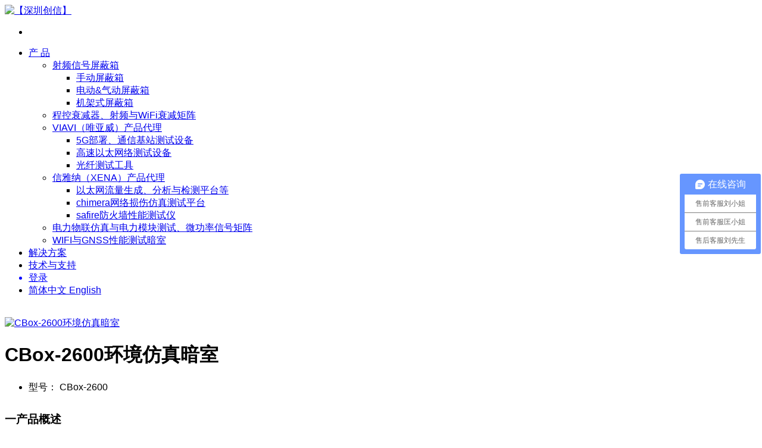

--- FILE ---
content_type: text/html
request_url: https://crecre.cn/product/showproduct132.html
body_size: 6072
content:
<!DOCTYPE HTML>
<html class="" >
<head>
<meta charset="utf-8">
<meta name="renderer" content="webkit">
<meta http-equiv="X-UA-Compatible" content="IE=edge,chrome=1">
<meta name="viewport" content="width=device-width,initial-scale=1.0,maximum-scale=1.0,user-scalable=0,minimal-ui">
<meta name="format-detection" content="telephone=no">
<title>CBox-2600环境仿真暗室-【深圳创信】</title>
<meta name="description" content="CBox-2600环境仿真暗室对于WIFI/AP的测试主要还是以吞吐量指标为核心，对于您所需要的测试环境，我们应该建立一个最接近真实使用环境的微波仿真实验室，而传统的不可变暗室并不完全满足真实场的多变。">
<meta name="keywords" content="仿真暗室，OTA环境仿真暗室，OTA仿真暗室，暗室，OTA暗室">
<meta name="generator" content="MetInfo 6.1.0" data-variable="https://crecre.cn/|cn|cn|mui052|3|112|132" data-user_name="">
<link href="https://crecre.cn/favicon.ico" rel="shortcut icon" type="image/x-icon">
<link rel="stylesheet" type="text/css" href="https://crecre.cn/public/ui/v2/static/css/basic.css?1614664692">
<link rel="stylesheet" type="text/css" href="https://crecre.cn/templates/mui052/cache/showproduct_cn.css?1706940520">
<script>
var _hmt = _hmt || [];
(function() {
  var hm = document.createElement("script");
  hm.src = "https://hm.baidu.com/hm.js?2ba44c06af524af5de32d5c6eb81c262";
  var s = document.getElementsByTagName("script")[0]; 
  s.parentNode.insertBefore(hm, s);
})();
</script>
<style>
body{
    background-color:#ffffff !important;font-family:Arial !important;}
</style>
<!--[if lte IE 9]>
<script src="https://crecre.cn/public/ui/v2/static/js/lteie9.js"></script>
<![endif]-->
</head>
<!--[if lte IE 8]>
<div class="text-xs-center m-b-0 bg-blue-grey-100 alert">
    <button type="button" class="close" aria-label="Close" data-dismiss="alert">
        <span aria-hidden="true">×</span>
    </button>
    你正在使用一个 <strong>过时</strong> 的浏览器。请 <a href=https://browsehappy.com/ target=_blank>升级您的浏览器</a>，以提高您的体验。</div>
<![endif]-->
<body>

                    <header class='cd-main-header' m-id='11' m-type='head_nav'>

    <a class="cd-logo" href="https://crecre.cn/"><img src="https://crecre.cn/upload/201901/1546596191.png" alt="【深圳创信】"></a>
    <ul class="cd-header-buttons">
<!--        <li><a class="cd-search-trigger" href="#cd-search">Search<span></span></a></li>-->
        <li><a class="cd-nav-trigger" href="#cd-primary-nav"><span></span></a></li>
    </ul> <!-- cd-header-buttons -->
</header>

<main class="cd-main-content" style="display: none;">
    <!-- your content here -->
    <div class="cd-overlay"></div>
</main>

<nav class="cd-nav">
    <ul id="cd-primary-nav" class="cd-primary-nav is-fixed">
       
                                <li class="has-children 0">
                                        <a
                        href="https://crecre.cn/product/"
                        target='_self'                        title="产     品"
                        class="nav-link dropdown-toggle active"
                        data-toggle="dropdown" data-hover="dropdown"
                    >
                                        产     品                </a>
                                        <ul class="cd-secondary-nav is-hidden ">
                                                                <li style="display: none;"><a href="https://crecre.cn/product/" target='_self' title="全部" class='dropdown-item nav-parent' >全部</a></li>
                                                                                <li class="has-children">
                            <a href="https://crecre.cn/product/10_1.html" target='_self' class="dropdown-item ">射频信号屏蔽箱</a>
                            <ul class="is-hidden">
                                                                    <li><a href="https://crecre.cn/product/product_4_98_184_1.html" target='_self' class="dropdown-item " >手动屏蔽箱</a></li>
                                                                    <li><a href="https://crecre.cn/product/product_4_98_183_1.html" target='_self' class="dropdown-item " >电动&气动屏蔽箱</a></li>
                                                                    <li><a href="https://crecre.cn/product/product_4_98_182_1.html" target='_self' class="dropdown-item " >机架式屏蔽箱</a></li>
                                                             </ul>
                        </li>
                                                                                   <li><a href="https://crecre.cn/product/30_1.html" target='_self' title="程控衰减器、射频与WiFi衰减矩阵" class='dropdown-item hassub '>程控衰减器、射频与WiFi衰减矩阵</a></li>
                                                                                    <li class="has-children">
                            <a href="https://crecre.cn/product/80_1.html" target='_self' class="dropdown-item ">VIAVI（唯亚威）产品代理</a>
                            <ul class="is-hidden">
                                                                    <li><a href="https://crecre.cn/product/product_4_167_169_1.html" target='_self' class="dropdown-item " >5G部署、通信基站测试设备</a></li>
                                                                    <li><a href="https://crecre.cn/product/product_4_167_173_1.html" target='_self' class="dropdown-item " >高速以太网络测试设备</a></li>
                                                                    <li><a href="https://crecre.cn/product/product_4_167_168_1.html" target='_self' class="dropdown-item " >光纤测试工具</a></li>
                                                             </ul>
                        </li>
                                                                                    <li class="has-children">
                            <a href="https://crecre.cn/product/product_4_178_1.html" target='_self' class="dropdown-item ">信雅纳（XENA）产品代理</a>
                            <ul class="is-hidden">
                                                                    <li><a href="https://crecre.cn/product/product_4_178_181_1.html" target='_self' class="dropdown-item " >以太网流量生成、分析与检测平台等</a></li>
                                                                    <li><a href="https://crecre.cn/product/product_4_178_180_1.html" target='_self' class="dropdown-item " >chimera网络损伤仿真测试平台</a></li>
                                                                    <li><a href="https://crecre.cn/product/product_4_178_179_1.html" target='_self' class="dropdown-item " >safire防火墙性能测试仪</a></li>
                                                             </ul>
                        </li>
                                                                                   <li><a href="https://crecre.cn/product/product_4_174_1.html" target='_self' title="电力物联仿真与电力模块测试、微功率信号矩阵" class='dropdown-item hassub '>电力物联仿真与电力模块测试、微功率信号矩阵</a></li>
                                                                                   <li><a href="https://crecre.cn/product/60_1.html" target='_self' title="WIFI与GNSS性能测试暗室" class='dropdown-item hassub active'>WIFI与GNSS性能测试暗室</a></li>
                                                    </ul>
            </li>
                                            <li>
                    <a href="/solution/showproduct.php?lang=cn&id=89" target='_self' title="解决方案">解决方案</a>
                </li>
                                                <li>
                    <a href="https://crecre.cn/pr/" target='_self' title="技术与支持">技术与支持</a>
                </li>
                    
                                            <li class="nav-item" style="color:blue;">
                    <a href="https://crecre.cn/member/login.php?lang=cn" class="nav-link" style="color:blue;">
                                                        登录
                                                </a>
                </li>
                                    <li class="lang" m-id='lang' m-type='lang'>
                                                    <a href="https://crecre.cn/" title="简体中文" class=" lang_crecre">
                        简体中文                    </a>
                                                                        <a href="https://crecre.cn/index.php?lang=en" title="English" class="lang_crecre">
                        English                    </a>
                                    </li>
    </ul> <!-- primary-nav -->
</nav> <!-- cd-nav -->


                <div class="banner_met_16_3box     ">
    <div class="banner_met_16_3 page-bg" data-height='' style='' m-id='80' m-type='banner'>
                <div class="slick-slide">
            <img class="cover-image" src="https://crecre.cn/upload/202105/202105071715(3).jpg" srcset='https://crecre.cn/upload/202105/202105071715(3).jpg 767w,https://crecre.cn/upload/202105/202105071715(3).jpg' sizes="(max-width: 767px) 767px" alt="" data-height='0|0|0' >
                                        </div>
            </div>
<!--        -->
<!--        <div class="met-index-case">-->
<!--            <div class="container">-->
<!--                <div class="case" id="case">-->
<!--                    <ul class="sliderbox row">-->
<!--                        -->
<!--                            -->
<!--                        -->
<!--                    </ul>-->
<!--                </div>-->
<!--            </div>-->
<!--        </div>-->
<!--    -->
</div>



            <!-- 标准模式 -->
<main class="product_list_detail_met_16_1 page met-showproduct pagetype1" m-id='28'>
    <div class="met-showproduct-head page-content block-bg">
        <div class="container">
            <div class="row">
                <div class="col-lg-5">
                                                        <div class='met-showproduct-list fngallery cover text-xs-center    ' id='met-imgs-slick' m-id='noset' m-type="displayimgs">
                            <!--fngallery：启用lightGallery插件的类名-->
                                                                <div class='slick-slide'>
                                <a href='https://crecre.cn/upload/202004/1586339399.png' data-size='1116x780' data-med='https://crecre.cn/upload/202004/1586339399.png' data-med-size='1116x780' class='lg-item-box' data-src='https://crecre.cn/upload/202004/1586339399.png' data-exthumbimage="https://crecre.cn/upload/thumb_src/60_60/1586339399.png" data-sub-html='CBox-2600环境仿真暗室'>
                                    <!--类名lg-item-box之前为initPhotoSwipeFromDOM插件所用参数；之后为lightGallery插件所用参数，lg-item-box：lightGallery插件对应的类名-->
                                    <img
                                        src                                    ="https://crecre.cn/upload/thumb_src/400_280/1586339399.png" class='img-fluid' alt='CBox-2600环境仿真暗室' />
                                </a>
                            </div>
                                                    </div>
                </div>
                <div class="col-lg-7">
                        <div class="product-intro">
                            <h1 class='m-t-0 font-size-24'>CBox-2600环境仿真暗室</h1>
                                                            <ul class="product-para paralist blocks-100 blocks-sm-2 blocks-md-3 blocks-lg-2 m-x-0 p-y-5">
                                                                                                                        <li class="p-x-0 p-r-15">
                                            <span>型号：</span>
                                            CBox-2600                                        </li>
                                                                                                </ul>
                                                        <h3 style="line-height: 3rem;">
                                                                        一产品概述
                                                                                                </h3>
                                                                <p class='description'>CBox-2600环境仿真暗室对于WIFI/AP的测试主要还是以吞吐量指标为核心，对于您所需要的测试环境，我们应该建立一个最接近真实使用环境的微波仿真实验室，而传统的不可变暗室并不完全满足真实场的多变。</p>
                                                    </div>
                </div>
            </div>
        </div>
    </div>
    <div class="met-showproduct-body page-content">
        <div class="container" >
            <div class="row" >

                                    <div class="col-lg-12">
                        
                    <div class="row">
                        <div class="panel panel-body m-b-0 product-detail" boxmh-mh >
                            <ul class="nav nav-tabs nav-tabs-line m-b-20 met-showproduct-navtabs">
                                                                        <li class="nav-item">
                                    <a
                                    class='nav-link
                                                                            active
                                                                        ' data-toggle="tab" href="#product-content0" data-get="product-details">详细信息</a>
                                </li>
                                                                <li class="nav-item">
                                    <a
                                    class='nav-link
                                                                            ' data-toggle="tab" href="#product-content1" data-get="product-details">产品手册</a>
                                </li>
                                                            </ul>
                            <article class="tab-content">
                            
                                        
                                <section class="tab-pane met-editor clearfix animation-fade
                                                                            active
                                                                        " id="product-content0">
                                    <p><img width="100%" height="100%" title=""  src="https://www.crecre.cn/upload/202004/1586403092299931.jpg"/  alt=""></p>                                </section>
                                
                                <section class="tab-pane met-editor clearfix animation-fade
                                                                            " id="product-content1">
                                                                    </section>
                                                                                                </article>
                        </div>
                    </div>
                </div>
<!-- 内容选项卡 -->

                    
            </div>
        </div>
    </div>
</main>
<!-- 标准模式 -->

        <button type="button" class="btn btn-icon btn-primary btn-squared back_top_met_16_1 met-scroll-top" hidden m-id='50' m-type='nocontent'>
	<i class="icon wb-chevron-up" aria-hidden="true"></i>
</button>

        <footer class='foot_info_met_16_1 met-foot p-y-20 border-top1' m-id='35' m-type='foot'>
	<div class="container text-xs-center">

		    			<p><span class="news_changes" style="padding-right: 26px;">
					<a href="/news/?lang=cn">新闻动态</a></span>
				<span class="about_develop">
					<a href="/us/shownews.php?id=43">关于创信</a></span>
				<span class="about_develop" style="padding-left: 26px;">
					<a href="/cont/shownews.php?lang=cn&id=44">联系创信</a></span>
			</p>
					    				    		<p>© 2005-2023 创信测试技术（深圳）有限公司 版权所有</p>
				    		    		    			<p><p><a title="工信部ICP备案系统" style="text-decoration: none;" href="https://beian.miit.gov.cn/" rel="nofollow" target="_blank"><span style="font-family: arial, helvetica, sans-serif; font-size: 15px;">粤ICP备16102958号</span></a></p></p>
				<div class="powered_by_metinfo"></div>
		<ul class="met-langlist p-0">
		    		    	    </ul>
	</div>
</footer>
<!--
        <div class="p-t-60  hidden-lg-down"></div>
<div class="fixed_foot_met_16_1 fixed-bottom hidden-lg-down" m-id='83' m-type="nocontent">
    <div class="container">
        <div class="fixed-logo">
            <img src="http://crecre.cn/upload/201803/1520504568.png" />
        </div>
        <div class="row">
            <div class="data1 text-xs-right col-md-5">
                <p>互联网大数据首选</p>
            </div>
            <div class="data2 text-xs-right col-md-4">
                <p>专业个性化信息服务</p>
            </div>
            <div class="text-right col-md-3">
                <a href="http://localhost/mui052/feedback/" title="在线咨询" class="pull-right">在线咨询</a>
            </div>
        </div>
    </div>
</div>-->

<input type="hidden" name="met_lazyloadbg" value="">
<script src="https://crecre.cn/public/ui/v2/static/js/basic.js?1604052297"></script>
<script>
var metpagejs="https://crecre.cn/templates/mui052/cache/showproduct_cn.js?1706940520";
if(typeof jQuery != "undefined"){
    metPageJs(metpagejs);
}else{
    var metPageInterval=setInterval(function(){
        if(typeof jQuery != "undefined"){
            metPageJs(metpagejs);
            clearInterval(metPageInterval);
        }
    },50)
}
</script>
<script src="https://crecre.cn/cache/lang_json_cn.js?1706940165"></script>
</body>
</html>